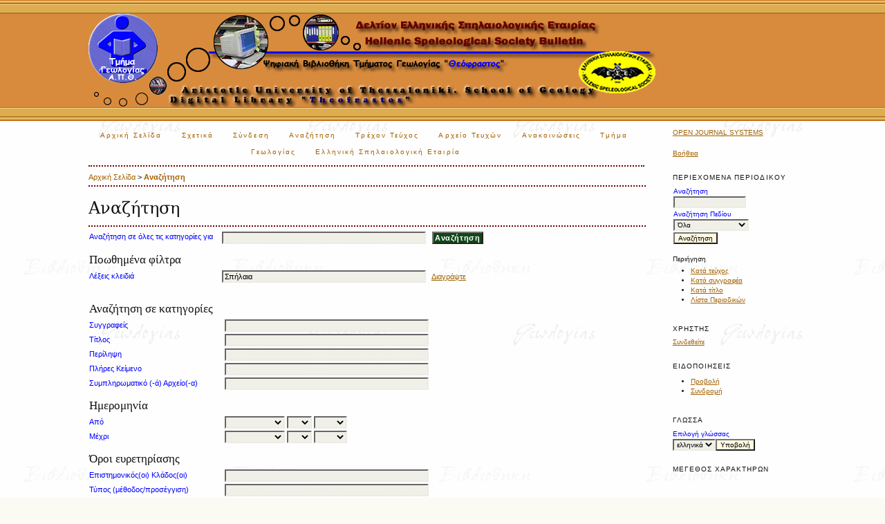

--- FILE ---
content_type: text/html; charset=utf-8
request_url: http://geolib.geo.auth.gr/index.php/bssg/search/index?query=&searchJournal=4&authors=&title=&abstract=&galleyFullText=&suppFiles=&discipline=&subject=%CE%A3%CF%80%CE%AE%CE%BB%CE%B1%CE%B9%CE%B1&type=&coverage=&indexTerms=&dateFromMonth=&dateFromDay=&dateFromYear=&dateToMonth=&dateToDay=&dateToYear=&orderBy=&orderDir=&searchPage=2
body_size: 9130
content:

<!DOCTYPE html PUBLIC "-//W3C//DTD XHTML 1.0 Transitional//EN"
	"http://www.w3.org/TR/xhtml1/DTD/xhtml1-transitional.dtd">
<html xmlns="http://www.w3.org/1999/xhtml" lang="el-GR" xml:lang="el-GR">
<head>
	<meta http-equiv="Content-Type" content="text/html; charset=utf-8" />
	<title>Αναζήτηση</title>
	<meta name="description" content="An alternative digital edition of Hellenic Speleological Society Bulletin" />
	<meta name="keywords" content="Geology;Serial;Periodical;Greece;Earth Sciences;Geological Society of Greece;Digital Library;Theofrastos;Library of Geology;School of Geology;Aristotle University of Thessaloniki" />
	<meta name="generator" content="Open Journal Systems 2.4.8.3" />
	<meta name="language" content="Greek">
<meta name="author" content="Stergios Chr. Mintzaridis">
<meta name="copyright" content="A.U.Th. - School of Geology - Library">
<meta name="robots" content="ALL">
<meta name="reply-to" content="mintzari@geo.auth.gr">
<meta name="document-classification" content="Education;Digital Libraries">
<meta name="document-rights" content="Public">
<meta name="document-type" content="Public">
<meta name="document-rating" content="General">

<meta name="document-distribution" content="Global">
<meta name="document-state" content="Dynamic">
<meta name="cache-control" content="Public">
<meta http-equiv="Window-target" content="_top">
<meta http-equiv="Content-Type" content="text/html; charset=UTF8">
<meta http-equiv="Content-Language" content="EL">
<meta name="Publisher" content="A.U.Th. - School of Geology - Library">
<meta name="Publisher-Email" content="mintzari@geo.auth.gr">
		<link rel="stylesheet" href="http://geolib.geo.auth.gr/lib/pkp/styles/pkp.css" type="text/css" />
	<link rel="stylesheet" href="http://geolib.geo.auth.gr/lib/pkp/styles/common.css" type="text/css" />
	<link rel="stylesheet" href="http://geolib.geo.auth.gr/styles/common.css" type="text/css" />
	<link rel="stylesheet" href="http://geolib.geo.auth.gr/styles/compiled.css" type="text/css" />

	<!-- Base Jquery -->
	<script type="text/javascript" src="//www.google.com/jsapi"></script>
		<script type="text/javascript">
			<!--
			// Provide a local fallback if the CDN cannot be reached
			if (typeof google == 'undefined') {
				document.write(unescape("%3Cscript src='http://geolib.geo.auth.gr/lib/pkp/js/lib/jquery/jquery.min.js' type='text/javascript'%3E%3C/script%3E"));
				document.write(unescape("%3Cscript src='http://geolib.geo.auth.gr/lib/pkp/js/lib/jquery/plugins/jqueryUi.min.js' type='text/javascript'%3E%3C/script%3E"));
			} else {
				google.load("jquery", "1.4.4");
				google.load("jqueryui", "1.8.6");
			}
			// -->
		</script>
	
	
	
	<link rel="stylesheet" href="http://geolib.geo.auth.gr/styles/sidebar.css" type="text/css" />		<link rel="stylesheet" href="http://geolib.geo.auth.gr/styles/rightSidebar.css" type="text/css" />	
			<link rel="stylesheet" href="http://geolib.geo.auth.gr/public/site/sitestyle.css" type="text/css" />
			<link rel="stylesheet" href="http://geolib.geo.auth.gr/plugins/blocks/languageToggle/styles/languageToggle.css" type="text/css" />
	
	<!-- Default global locale keys for JavaScript -->
	
<script type="text/javascript">
	jQuery.pkp = jQuery.pkp || { };
	jQuery.pkp.locale = { };
			
				jQuery.pkp.locale.search_noKeywordError = 'Θα πρέπει να εισάγετε τουλάχιστον ένα όρο αναζήτησης.';
	</script>
	<!-- Compiled scripts -->
			
<script type="text/javascript" src="http://geolib.geo.auth.gr/lib/pkp/js/lib/jquery/plugins/jquery.tag-it.js"></script>
<script type="text/javascript" src="http://geolib.geo.auth.gr/lib/pkp/js/lib/jquery/plugins/jquery.cookie.js"></script>

<script type="text/javascript" src="http://geolib.geo.auth.gr/lib/pkp/js/functions/fontController.js"></script>
<script type="text/javascript" src="http://geolib.geo.auth.gr/lib/pkp/js/functions/general.js"></script>
<script type="text/javascript" src="http://geolib.geo.auth.gr/lib/pkp/js/functions/jqueryValidatorI18n.js"></script>

<script type="text/javascript" src="http://geolib.geo.auth.gr/lib/pkp/js/classes/Helper.js"></script>
<script type="text/javascript" src="http://geolib.geo.auth.gr/lib/pkp/js/classes/ObjectProxy.js"></script>
<script type="text/javascript" src="http://geolib.geo.auth.gr/lib/pkp/js/classes/Handler.js"></script>
<script type="text/javascript" src="http://geolib.geo.auth.gr/lib/pkp/js/classes/linkAction/LinkActionRequest.js"></script>
<script type="text/javascript" src="http://geolib.geo.auth.gr/lib/pkp/js/classes/features/Feature.js"></script>

<script type="text/javascript" src="http://geolib.geo.auth.gr/lib/pkp/js/controllers/SiteHandler.js"></script><!-- Included only for namespace definition -->
<script type="text/javascript" src="http://geolib.geo.auth.gr/lib/pkp/js/controllers/UrlInDivHandler.js"></script>
<script type="text/javascript" src="http://geolib.geo.auth.gr/lib/pkp/js/controllers/AutocompleteHandler.js"></script>
<script type="text/javascript" src="http://geolib.geo.auth.gr/lib/pkp/js/controllers/ExtrasOnDemandHandler.js"></script>
<script type="text/javascript" src="http://geolib.geo.auth.gr/lib/pkp/js/controllers/form/FormHandler.js"></script>
<script type="text/javascript" src="http://geolib.geo.auth.gr/lib/pkp/js/controllers/form/AjaxFormHandler.js"></script>
<script type="text/javascript" src="http://geolib.geo.auth.gr/lib/pkp/js/controllers/form/ClientFormHandler.js"></script>
<script type="text/javascript" src="http://geolib.geo.auth.gr/lib/pkp/js/controllers/grid/GridHandler.js"></script>
<script type="text/javascript" src="http://geolib.geo.auth.gr/lib/pkp/js/controllers/linkAction/LinkActionHandler.js"></script>

<script type="text/javascript" src="http://geolib.geo.auth.gr/js/pages/search/SearchFormHandler.js"></script>
<script type="text/javascript" src="http://geolib.geo.auth.gr/js/statistics/ReportGeneratorFormHandler.js"></script>
<script type="text/javascript" src="http://geolib.geo.auth.gr/plugins/generic/lucene/js/LuceneAutocompleteHandler.js"></script>

<script type="text/javascript" src="http://geolib.geo.auth.gr/lib/pkp/js/lib/jquery/plugins/jquery.pkp.js"></script>	
	<!-- Form validation -->
	<script type="text/javascript" src="http://geolib.geo.auth.gr/lib/pkp/js/lib/jquery/plugins/validate/jquery.validate.js"></script>
	<script type="text/javascript">
		<!--
		// initialise plugins
		
		$(function(){
			jqueryValidatorI18n("http://geolib.geo.auth.gr", "el_GR"); // include the appropriate validation localization
			
			$(".tagit").live('click', function() {
				$(this).find('input').focus();
			});
		});
		// -->
		
	</script>

		
</head>
<body id="pkp-navigation-search">
<div id="container">

<div id="header">
<div id="headerTitle">
<h1>
	<img src="http://geolib.geo.auth.gr/public/journals/4/pageHeaderTitleImage_el_GR.jpg" width="820" height="135" alt="Κεφαλίδα Σελίδας" />
</h1>
</div>
</div>

<div id="body">

	<div id="sidebar">
							<div id="rightSidebar">
				<div class="block" id="sidebarDevelopedBy">
	<a class="blockTitle" href="http://pkp.sfu.ca/ojs/" id="developedBy">Open Journal Systems</a>
</div><div class="block" id="sidebarHelp">
	<a class="blockTitle" href="javascript:openHelp('http://geolib.geo.auth.gr/index.php/bssg/help/view/user/topic/000005')">Βοήθεια</a>
</div><div class="block" id="sidebarNavigation">
	<span class="blockTitle">Περιεχόμενα Περιοδικού</span>

	
	
	<form id="simpleSearchForm" action="http://geolib.geo.auth.gr/index.php/bssg/search/search">
				<table id="simpleSearchInput">
			<tr>
				<td>
													<label for="simpleQuery">Αναζήτηση <br />
					<input type="text" id="simpleQuery" name="simpleQuery" size="15" maxlength="255" value="" class="textField" /></label>
								</td>
			</tr>
			<tr>
				<td><label for="searchField">
				Αναζήτηση Πεδίου
				<br />
				<select id="searchField" name="searchField" size="1" class="selectMenu">
					<option label="Όλα" value="query">Όλα</option>
<option label="Συγγραφείς" value="authors">Συγγραφείς</option>
<option label="Τίτλος" value="title">Τίτλος</option>
<option label="Περίληψη" value="abstract">Περίληψη</option>
<option label="Όροι ευρετηρίασης" value="indexTerms">Όροι ευρετηρίασης</option>
<option label="Πλήρες Κείμενο" value="galleyFullText">Πλήρες Κείμενο</option>

				</select></label>
				</td>
			</tr>
			<tr>
				<td><input type="submit" value="Αναζήτηση" class="button" /></td>
			</tr>
		</table>
	</form>

	<br />

		<span class="blockSubtitle">Περιήγηση</span>
	<ul>
		<li><a href="http://geolib.geo.auth.gr/index.php/bssg/issue/archive">Κατά τεύχος</a></li>
		<li><a href="http://geolib.geo.auth.gr/index.php/bssg/search/authors">Κατά συγγραφέα</a></li>
		<li><a href="http://geolib.geo.auth.gr/index.php/bssg/search/titles">Κατά τίτλο</a></li>
		
					<li><a href="http://geolib.geo.auth.gr/index.php/index">Λίστα Περιοδικών</a></li>
						</ul>
	</div>
<div class="block" id="sidebarUser">
			<span class="blockTitle">Χρήστης</span>
	
												<a href="https://geolib.geo.auth.gr/index.php/bssg/login">Συνδεθείτε</a>
						</div> <div class="block" id="notification">
	<span class="blockTitle">Ειδοποιήσεις</span>
	<ul>
					<li><a href="http://geolib.geo.auth.gr/index.php/bssg/notification">Προβολή</a></li>
			<li><a href="http://geolib.geo.auth.gr/index.php/bssg/notification/subscribeMailList">Συνδρομή</a></li>
			</ul>
</div>

<div class="block" id="sidebarLanguageToggle">
	<script type="text/javascript">
		<!--
		function changeLanguage() {
			var e = document.getElementById('languageSelect');
			var new_locale = e.options[e.selectedIndex].value;

			var redirect_url = 'http://geolib.geo.auth.gr/index.php/bssg/user/setLocale/NEW_LOCALE?source=%2Findex.php%2Fbssg%2Fsearch%2Findex%3Fquery%3D%26searchJournal%3D4%26authors%3D%26title%3D%26abstract%3D%26galleyFullText%3D%26suppFiles%3D%26discipline%3D%26subject%3D%25CE%25A3%25CF%2580%25CE%25AE%25CE%25BB%25CE%25B1%25CE%25B9%25CE%25B1%26type%3D%26coverage%3D%26indexTerms%3D%26dateFromMonth%3D%26dateFromDay%3D%26dateFromYear%3D%26dateToMonth%3D%26dateToDay%3D%26dateToYear%3D%26orderBy%3D%26orderDir%3D%26searchPage%3D2';
			redirect_url = redirect_url.replace("NEW_LOCALE", new_locale);

			window.location.href = redirect_url;
		}
		//-->
	</script>
	<span class="blockTitle">Γλώσσα</span>
	<form action="#">
		<label for="languageSelect">Επιλογή γλώσσας</label>
		<select id="languageSelect" size="1" name="locale" class="selectMenu"><option label="English" value="en_US">English</option>
<option label="ελληνικά" value="el_GR" selected="selected">ελληνικά</option>
</select>
		<input type="submit" class="button" value="Υποβολή" onclick="changeLanguage(); return false;" />
	</form>
</div>

<!-- Add javascript required for font sizer -->
<script type="text/javascript">
	<!--
	$(function(){
		fontSize("#sizer", "body", 9, 16, 32, ""); // Initialize the font sizer
	});
	// -->
</script>

<div class="block" id="sidebarFontSize" style="margin-bottom: 4px;">
	<span class="blockTitle">Μέγεθος Χαρακτήρων</span>
	<div id="sizer"></div>
</div>
<br /><div class="block" id="sidebarKeywordCloud">
	<span class="blockTitle">Λέξεις κλειδιά</span>
			<a href="http://geolib.geo.auth.gr/index.php/bssg/search?subject=Caves"><span style="font-size: 84%;">Caves</span></a>
			<a href="http://geolib.geo.auth.gr/index.php/bssg/search?subject=Caves--Crete--Greece"><span style="font-size: 79%;">Caves--Crete--Greece</span></a>
			<a href="http://geolib.geo.auth.gr/index.php/bssg/search?subject=Caves--Directories--Greece"><span style="font-size: 107%;">Caves--Directories--Greece</span></a>
			<a href="http://geolib.geo.auth.gr/index.php/bssg/search?subject=Caves--Greece--Crete%20island"><span style="font-size: 79%;">Caves--Greece--Crete island</span></a>
			<a href="http://geolib.geo.auth.gr/index.php/bssg/search?subject=Hellenic%20Speleological%20Society"><span style="font-size: 98%;">Hellenic Speleological Society</span></a>
			<a href="http://geolib.geo.auth.gr/index.php/bssg/search?subject=International%20Congress%20of%20Hellenic%20Speleological%20Society%20.%22Cave%20development%2C%20evolution%20and%20environment%22%20%3A%20%285%20%3A%207-11%20November%201994%2C%20Athens%20-%20Crete%20%29"><span style="font-size: 150%;">International Congress of Hellenic Speleological Society ."Cave development, evolution and environment" : (5 : 7-11 November 1994, Athens - Crete )</span></a>
			<a href="http://geolib.geo.auth.gr/index.php/bssg/search?subject=International%20Congress%20of%20Hellenic%20Speleological%20Society%20.%22Cave%20development%2C%20evolution%20and%20environment%22%3A%20%285%20%3A%207-11%20November%201994%2C%20Athens%20-%20Crete%20%29"><span style="font-size: 98%;">International Congress of Hellenic Speleological Society ."Cave development, evolution and environment": (5 : 7-11 November 1994, Athens - Crete )</span></a>
			<a href="http://geolib.geo.auth.gr/index.php/bssg/search?subject=Perama%20cave%20%28Ioannina%2C%20Greece%29"><span style="font-size: 79%;">Perama cave (Ioannina, Greece)</span></a>
			<a href="http://geolib.geo.auth.gr/index.php/bssg/search?subject=Speleology"><span style="font-size: 102%;">Speleology</span></a>
			<a href="http://geolib.geo.auth.gr/index.php/bssg/search?subject=Speleology--Greece--Congresses"><span style="font-size: 116%;">Speleology--Greece--Congresses</span></a>
			<a href="http://geolib.geo.auth.gr/index.php/bssg/search?subject=%CE%94%CE%B9%CE%B5%CE%B8%CE%BD%CE%AD%CF%82%20%CE%A3%CF%85%CE%BD%CE%AD%CE%B4%CF%81%CE%B9%CE%BF%20%CE%95%CE%BB%CE%BB%CE%B7%CE%BD%CE%B9%CE%BA%CE%AE%CF%82%20%CE%A3%CF%80%CE%B7%CE%BB%CE%B1%CE%B9%CE%BF%CE%BB%CE%BF%CE%B3%CE%B9%CE%BA%CE%AE%CF%82%20%CE%95%CF%84%CE%B1%CE%B9%CF%81%CE%B5%CE%AF%CE%B1%CF%82%20.%22%20%CE%91%CE%BD%CE%AC%CF%80%CF%84%CF%85%CE%BE%CE%B7%2C%20%CE%95%CE%BE%CE%AD%CE%BB%CE%B9%CE%BE%CE%B7%20%CE%BA%CE%B1%CE%B9%20%CE%A0%CE%B5%CF%81%CE%B9%CE%B2%CE%AC%CE%BB%CE%BB%CE%BF%CE%BD%20%CE%A3%CF%80%CE%B7%CE%BB%CE%B1%CE%AF%CF%89%CE%BD%22%20%3A%20%285%20%3A%207-11%20%CE%9D%CE%BF%CE%B5%CE%BC%CE%B2%CF%81%CE%AF%CE%BF%CF%85%201994%2C%20%CE%91%CE%B8%CE%AE%CE%BD%CE%B1%20-%20%CE%9A%CF%81%CE%AE%CF%84%CE%B7%20%29"><span style="font-size: 174%;">Διεθνές Συνέδριο Ελληνικής Σπηλαιολογικής Εταιρείας ." Ανάπτυξη, Εξέλιξη και Περιβάλλον Σπηλαίων" : (5 : 7-11 Νοεμβρίου 1994, Αθήνα - Κρήτη )</span></a>
			<a href="http://geolib.geo.auth.gr/index.php/bssg/search?subject=%CE%95%CE%BB%CE%BB%CE%B7%CE%BD%CE%B9%CE%BA%CE%AE%20%CE%A3%CF%80%CE%B7%CE%BB%CE%B1%CE%B9%CE%BF%CE%BB%CE%BF%CE%B3%CE%B9%CE%BA%CE%AE%20%CE%95%CF%84%CE%B1%CE%B9%CF%81%CE%AF%CE%B1"><span style="font-size: 89%;">Ελληνική Σπηλαιολογική Εταιρία</span></a>
			<a href="http://geolib.geo.auth.gr/index.php/bssg/search?subject=%CE%95%CE%BB%CE%BB%CE%B7%CE%BD%CE%B9%CE%BA%CE%AE%20%CE%A3%CF%80%CE%B7%CE%BB%CE%B1%CE%B9%CE%BF%CE%BB%CE%BF%CE%B3%CE%B9%CE%BA%CE%AE%20%CE%95%CF%84%CE%B1%CE%B9%CF%81%CE%B5%CE%AF%CE%B1"><span style="font-size: 83%;">Ελληνική Σπηλαιολογική Εταιρεία</span></a>
			<a href="http://geolib.geo.auth.gr/index.php/bssg/search?subject=%CE%A0%CE%B1%CE%B3%CE%BA%CF%81%CE%AE%CF%84%CE%B9%CE%BF%20%CE%A3%CF%80%CE%B7%CE%BB%CE%B1%CE%B9%CE%BF%CE%BB%CE%BF%CE%B3%CE%B9%CE%BA%CF%8C%20%CE%A3%CF%85%CE%BC%CF%80%CF%8C%CF%83%CE%B9%CE%BF%20%CE%B1%CF%86%CE%B9%CE%B5%CF%81%CF%89%CE%BC%CE%AD%CE%BD%CE%BF%20%CF%83%CF%84%CE%B7%20%CE%BC%CE%BD%CE%AE%CE%BC%CE%B7%20%CE%95%CE%BB%CE%B5%CF%85%CE%B8.%20%CE%A0%CE%BB%CE%B1%CF%84%CE%AC%CE%BA%CE%B7.%20%CE%A3%CE%B5%CE%BC%CE%B9%CE%BD%CE%AC%CF%81%CE%B9%CE%BF%20%CE%95%CF%80%CE%B9%CF%83%CF%84%CE%B7%CE%BC%CE%BF%CE%BD%CE%B9%CE%BA%CE%AE%CF%82%20%CE%BA%CE%B1%CE%B9%20%CE%91%CE%B8%CE%BB%CE%B7%CF%84%CE%B9%CE%BA%CE%AE%CF%82%20%CE%A3%CF%80%CE%B7%CE%BB%CE%B1%CE%B9%CE%BF%CE%BB%CE%BF%CE%B3%CE%AF%CE%B1%CF%82%20%28%201%CE%BF%20%3A%2021-23%20%CE%91%CF%80%CF%81%CE%B9%CE%BB%CE%AF%CE%BF%CF%85%201989%20%3A%20%CE%97%CF%81%CE%AC%CE%BA%CE%BB%CE%B5%CE%B9%CE%BF%20%CE%9A%CF%81%CE%AE%CF%84%CE%B7%CF%82%20%29"><span style="font-size: 92%;">Παγκρήτιο Σπηλαιολογικό Συμπόσιο αφιερωμένο στη μνήμη Ελευθ. Πλατάκη. Σεμινάριο Επιστημονικής και Αθλητικής Σπηλαιολογίας ( 1ο : 21-23 Απριλίου 1989 : Ηράκλειο Κρήτης )</span></a>
			<a href="http://geolib.geo.auth.gr/index.php/bssg/search?subject=%CE%A0%CE%B1%CE%BD%CE%B5%CE%BB%CE%BB%CE%AE%CE%BD%CE%B9%CE%BF%20%CE%A3%CF%80%CE%B7%CE%BB%CE%B1%CE%B9%CE%BF%CE%BB%CE%BF%CE%B3%CE%B9%CE%BA%CF%8C%20%CE%A3%CF%85%CE%BC%CF%80%CF%8C%CF%83%CE%B9%CE%BF%20%281%CE%BF%20%3A%2011-13%20%CE%94%CE%B5%CE%BA%CE%B5%CE%BC%CE%B2%CF%81%CE%AF%CE%BF%CF%85%201981%20%3A%20%CE%91%CE%B8%CE%AE%CE%BD%CE%B1%2C%20%CE%95%CE%BB%CE%BB%CE%AC%CE%B4%CE%B1%29"><span style="font-size: 117%;">Πανελλήνιο Σπηλαιολογικό Συμπόσιο (1ο : 11-13 Δεκεμβρίου 1981 : Αθήνα, Ελλάδα)</span></a>
			<a href="http://geolib.geo.auth.gr/index.php/bssg/search?subject=%CE%A3%CF%80%CE%AE%CE%BB%CE%B1%CE%B9%CE%B1"><span style="font-size: 84%;">Σπήλαια</span></a>
			<a href="http://geolib.geo.auth.gr/index.php/bssg/search?subject=%CE%A3%CF%80%CE%AE%CE%BB%CE%B1%CE%B9%CE%B1--%CE%95%CE%BB%CE%BB%CE%AC%CE%B4%CE%B1--%CE%9A%CF%81%CE%AE%CF%84%CE%B7%2C%20%CE%BD%CE%B7%CF%83%CE%AF"><span style="font-size: 79%;">Σπήλαια--Ελλάδα--Κρήτη, νησί</span></a>
			<a href="http://geolib.geo.auth.gr/index.php/bssg/search?subject=%CE%A3%CF%80%CE%AE%CE%BB%CE%B1%CE%B9%CE%B1--%CE%9A%CE%B1%CF%84%CE%AC%CE%BB%CE%BF%CE%B3%CE%BF%CE%B9--%CE%95%CE%BB%CE%BB%CE%AC%CE%B4%CE%B1"><span style="font-size: 104%;">Σπήλαια--Κατάλογοι--Ελλάδα</span></a>
			<a href="http://geolib.geo.auth.gr/index.php/bssg/search?subject=%CE%A3%CF%80%CE%AE%CE%BB%CE%B1%CE%B9%CE%B1--%CE%9A%CF%81%CE%AE%CF%84%CE%B7--%CE%95%CE%BB%CE%BB%CE%AC%CE%B4%CE%B1"><span style="font-size: 80%;">Σπήλαια--Κρήτη--Ελλάδα</span></a>
			<a href="http://geolib.geo.auth.gr/index.php/bssg/search?subject=%CE%A3%CF%80%CE%B7%CE%BB%CE%B1%CE%B9%CE%BF%CE%BB%CE%BF%CE%B3%CE%AF%CE%B1"><span style="font-size: 102%;">Σπηλαιολογία</span></a>
			<a href="http://geolib.geo.auth.gr/index.php/bssg/search?subject=%CE%A3%CF%80%CE%B7%CE%BB%CE%B1%CE%B9%CE%BF%CE%BB%CE%BF%CE%B3%CE%AF%CE%B1--%CE%95%CE%BB%CE%BB%CE%AC%CE%B4%CE%B1--%CE%A3%CF%85%CE%BD%CE%AD%CE%B4%CF%81%CE%B9%CE%B1"><span style="font-size: 115%;">Σπηλαιολογία--Ελλάδα--Συνέδρια</span></a>
	</div>

			</div>
			</div>

<div id="main">
<div id="navbar">
	<ul class="menu">
		<li id="home"><a href="http://geolib.geo.auth.gr/index.php/bssg/index">Αρχική Σελίδα</a></li>
		<li id="about"><a href="http://geolib.geo.auth.gr/index.php/bssg/about">Σχετικά</a></li>

					<li id="login"><a href="http://geolib.geo.auth.gr/index.php/bssg/login">Σύνδεση</a></li>
												<li id="search"><a href="http://geolib.geo.auth.gr/index.php/bssg/search">Αναζήτηση</a></li>
		
					<li id="current"><a href="http://geolib.geo.auth.gr/index.php/bssg/issue/current">Τρέχον Τεύχος</a></li>
			<li id="archives"><a href="http://geolib.geo.auth.gr/index.php/bssg/issue/archive">Αρχείο Τευχών</a></li>
		
					<li id="announcements"><a href="http://geolib.geo.auth.gr/index.php/bssg/announcement">Ανακοινώσεις</a></li>
				

									<li class="navItem" id="navItem-0"><a href="http://www.geo.auth.gr">Τμήμα Γεωλογίας</a></li>
												<li class="navItem" id="navItem-1"><a href="http://www.ese.edu.gr/">Ελληνική Σπηλαιολογική Εταιρία</a></li>
						</ul>
</div>
<div id="breadcrumb">
	<a href="http://geolib.geo.auth.gr/index.php/bssg/index">Αρχική Σελίδα</a> &gt;
			<a href="http://geolib.geo.auth.gr/index.php/bssg/search/index?query=&amp;searchJournal=4&amp;authors=&amp;title=&amp;abstract=&amp;galleyFullText=&amp;suppFiles=&amp;discipline=&amp;subject=%CE%A3%CF%80%CE%AE%CE%BB%CE%B1%CE%B9%CE%B1&amp;type=&amp;coverage=&amp;indexTerms=&amp;dateFromMonth=&amp;dateFromDay=&amp;dateFromYear=&amp;dateToMonth=&amp;dateToDay=&amp;dateToYear=&amp;orderBy=&amp;orderDir=&amp;searchPage=2" class="current">Αναζήτηση</a></div>

<h2>Αναζήτηση</h2>


<div id="content">


<div id="search">
	<script type="text/javascript">
		$(function() {
			// Attach the form handler.
			$('#searchForm').pkpHandler('$.pkp.pages.search.SearchFormHandler');
		});
	</script>

	
	
	<form id="searchForm" action="http://geolib.geo.auth.gr/index.php/bssg/search/search">
				<table class="data">
			<tr valign="top">
				<td class="label"><label for="query">Αναζήτηση σε όλες τις κατηγορίες για</label></td>
				<td class="value">
																<input type="text" id="query" name="query" size="40" maxlength="255" value="" class="textField" />
										&nbsp;
					<input type="submit" value="Αναζήτηση" class="button defaultButton" />
				</td>
			</tr>
										<tr valign="top">
					<td colspan="2" class="label"><h4>Ποωθημένα φίλτρα</h4></td>
				</tr>
																																														<tr>
		<td class="label">
			<label for="subject">Λέξεις κλειδιά</label>
		</td>
		<td class="value">
																<input type="text" name="subject" id="subject" size="40" maxlength="255" value="Σπήλαια" class="textField" />
														&nbsp;
																									<a href="http://geolib.geo.auth.gr/index.php/bssg/search/index?query=&amp;searchJournal=4&amp;abstract=&amp;authors=&amp;title=&amp;galleyFullText=&amp;suppFiles=&amp;discipline=&amp;subject=&amp;type=&amp;coverage=&amp;indexTerms=&amp;dateFromMonth=&amp;dateFromDay=&amp;dateFromYear=&amp;dateToMonth=&amp;dateToDay=&amp;dateToYear=&amp;orderBy=&amp;orderDir=">
					Διαγράψτε
				</a>
																						</td>
	</tr>
																				</table>
		<br />
								<script type="text/javascript">
	// Initialise JS handler.
	$(function() {
		$('#emptyFilters').pkpHandler(
			'$.pkp.controllers.ExtrasOnDemandHandler');
	});
</script>
	<div id="emptyFilters" class="pkp_controllers_extrasOnDemand">
	<div class="toggleExtras">
		<span class="ui-icon"></span>
		<span class="toggleExtras-inactive">Πρόσθετες επιλογές αναζήτησης (πατήστε για να δείτε)
					</span>
		<span class="toggleExtras-active">Πρόσθετες επιλογές αναζήτησης (πατήστε για να κυφτεί)
					</span>
	</div>
	<div style="clear:both;"></div>
	<div class="extrasContainer">
						<table class="data">
											<tr valign="top">
							<td colspan="2" class="label"><h4>Αναζήτηση σε κατηγορίες</h4></td>
						</tr>
								<tr>
		<td class="label">
			<label for="authors">Συγγραφείς</label>
		</td>
		<td class="value">
																<input type="text" name="authors" id="authors" size="40" maxlength="255" value="" class="textField" />
												</td>
	</tr>
								<tr>
		<td class="label">
			<label for="title">Τίτλος</label>
		</td>
		<td class="value">
																<input type="text" name="title" id="title" size="40" maxlength="255" value="" class="textField" />
												</td>
	</tr>
								<tr>
		<td class="label">
			<label for="abstract">Περίληψη</label>
		</td>
		<td class="value">
																<input type="text" name="abstract" id="abstract" size="40" maxlength="255" value="" class="textField" />
												</td>
	</tr>
								<tr>
		<td class="label">
			<label for="galleyFullText">Πλήρες Κείμενο</label>
		</td>
		<td class="value">
																<input type="text" name="galleyFullText" id="galleyFullText" size="40" maxlength="255" value="" class="textField" />
												</td>
	</tr>
								<tr>
		<td class="label">
			<label for="suppFiles">Συμπληρωματικό (-ά) Αρχείο(-α)</label>
		</td>
		<td class="value">
																<input type="text" name="suppFiles" id="suppFiles" size="40" maxlength="255" value="" class="textField" />
												</td>
	</tr>
																<tr valign="top">
							<td colspan="2" class="formSubLabel"><h4>Ημερομηνία</h4></td>
						</tr>
								<tr>
		<td class="label">
			<label for="dateFrom">Από</label>
		</td>
		<td class="value">
							<select name="dateFromMonth" class="selectMenu">
<option label="" value="" selected="selected"></option>
<option label="Ιανουάριος" value="01">Ιανουάριος</option>
<option label="Φεβρουάριος" value="02">Φεβρουάριος</option>
<option label="Μάρτιος" value="03">Μάρτιος</option>
<option label="Απρίλιος" value="04">Απρίλιος</option>
<option label="Μάιος" value="05">Μάιος</option>
<option label="Ιούνιος" value="06">Ιούνιος</option>
<option label="Ιούλιος" value="07">Ιούλιος</option>
<option label="Αύγουστος" value="08">Αύγουστος</option>
<option label="Σεπτέμβριος" value="09">Σεπτέμβριος</option>
<option label="Οκτώβριος" value="10">Οκτώβριος</option>
<option label="Νοέμβριος" value="11">Νοέμβριος</option>
<option label="Δεκέμβριος" value="12">Δεκέμβριος</option>
</select>
<select name="dateFromDay" class="selectMenu">
<option label="" value="" selected="selected"></option>
<option label="01" value="1">01</option>
<option label="02" value="2">02</option>
<option label="03" value="3">03</option>
<option label="04" value="4">04</option>
<option label="05" value="5">05</option>
<option label="06" value="6">06</option>
<option label="07" value="7">07</option>
<option label="08" value="8">08</option>
<option label="09" value="9">09</option>
<option label="10" value="10">10</option>
<option label="11" value="11">11</option>
<option label="12" value="12">12</option>
<option label="13" value="13">13</option>
<option label="14" value="14">14</option>
<option label="15" value="15">15</option>
<option label="16" value="16">16</option>
<option label="17" value="17">17</option>
<option label="18" value="18">18</option>
<option label="19" value="19">19</option>
<option label="20" value="20">20</option>
<option label="21" value="21">21</option>
<option label="22" value="22">22</option>
<option label="23" value="23">23</option>
<option label="24" value="24">24</option>
<option label="25" value="25">25</option>
<option label="26" value="26">26</option>
<option label="27" value="27">27</option>
<option label="28" value="28">28</option>
<option label="29" value="29">29</option>
<option label="30" value="30">30</option>
<option label="31" value="31">31</option>
</select>
<select name="dateFromYear" class="selectMenu">
<option label="" value="" selected="selected"></option>
<option label="1951" value="1951">1951</option>
<option label="1952" value="1952">1952</option>
<option label="1953" value="1953">1953</option>
<option label="1954" value="1954">1954</option>
<option label="1955" value="1955">1955</option>
<option label="1956" value="1956">1956</option>
<option label="1957" value="1957">1957</option>
<option label="1958" value="1958">1958</option>
<option label="1959" value="1959">1959</option>
<option label="1960" value="1960">1960</option>
<option label="1961" value="1961">1961</option>
<option label="1962" value="1962">1962</option>
<option label="1963" value="1963">1963</option>
<option label="1964" value="1964">1964</option>
<option label="1965" value="1965">1965</option>
<option label="1966" value="1966">1966</option>
<option label="1967" value="1967">1967</option>
<option label="1968" value="1968">1968</option>
<option label="1969" value="1969">1969</option>
<option label="1970" value="1970">1970</option>
<option label="1971" value="1971">1971</option>
<option label="1972" value="1972">1972</option>
<option label="1973" value="1973">1973</option>
<option label="1974" value="1974">1974</option>
<option label="1975" value="1975">1975</option>
<option label="1976" value="1976">1976</option>
<option label="1977" value="1977">1977</option>
<option label="1978" value="1978">1978</option>
<option label="1979" value="1979">1979</option>
<option label="1980" value="1980">1980</option>
<option label="1981" value="1981">1981</option>
<option label="1982" value="1982">1982</option>
<option label="1983" value="1983">1983</option>
<option label="1984" value="1984">1984</option>
<option label="1985" value="1985">1985</option>
<option label="1986" value="1986">1986</option>
<option label="1987" value="1987">1987</option>
<option label="1988" value="1988">1988</option>
<option label="1989" value="1989">1989</option>
<option label="1990" value="1990">1990</option>
<option label="1991" value="1991">1991</option>
<option label="1992" value="1992">1992</option>
<option label="1993" value="1993">1993</option>
<option label="1994" value="1994">1994</option>
<option label="1995" value="1995">1995</option>
<option label="1996" value="1996">1996</option>
<option label="1997" value="1997">1997</option>
<option label="1998" value="1998">1998</option>
<option label="1999" value="1999">1999</option>
<option label="2000" value="2000">2000</option>
</select>
												</td>
	</tr>
								<tr>
		<td class="label">
			<label for="dateTo">Μέχρι</label>
		</td>
		<td class="value">
							<select name="dateToMonth" class="selectMenu">
<option label="" value="" selected="selected"></option>
<option label="Ιανουάριος" value="01">Ιανουάριος</option>
<option label="Φεβρουάριος" value="02">Φεβρουάριος</option>
<option label="Μάρτιος" value="03">Μάρτιος</option>
<option label="Απρίλιος" value="04">Απρίλιος</option>
<option label="Μάιος" value="05">Μάιος</option>
<option label="Ιούνιος" value="06">Ιούνιος</option>
<option label="Ιούλιος" value="07">Ιούλιος</option>
<option label="Αύγουστος" value="08">Αύγουστος</option>
<option label="Σεπτέμβριος" value="09">Σεπτέμβριος</option>
<option label="Οκτώβριος" value="10">Οκτώβριος</option>
<option label="Νοέμβριος" value="11">Νοέμβριος</option>
<option label="Δεκέμβριος" value="12">Δεκέμβριος</option>
</select>
<select name="dateToDay" class="selectMenu">
<option label="" value="" selected="selected"></option>
<option label="01" value="1">01</option>
<option label="02" value="2">02</option>
<option label="03" value="3">03</option>
<option label="04" value="4">04</option>
<option label="05" value="5">05</option>
<option label="06" value="6">06</option>
<option label="07" value="7">07</option>
<option label="08" value="8">08</option>
<option label="09" value="9">09</option>
<option label="10" value="10">10</option>
<option label="11" value="11">11</option>
<option label="12" value="12">12</option>
<option label="13" value="13">13</option>
<option label="14" value="14">14</option>
<option label="15" value="15">15</option>
<option label="16" value="16">16</option>
<option label="17" value="17">17</option>
<option label="18" value="18">18</option>
<option label="19" value="19">19</option>
<option label="20" value="20">20</option>
<option label="21" value="21">21</option>
<option label="22" value="22">22</option>
<option label="23" value="23">23</option>
<option label="24" value="24">24</option>
<option label="25" value="25">25</option>
<option label="26" value="26">26</option>
<option label="27" value="27">27</option>
<option label="28" value="28">28</option>
<option label="29" value="29">29</option>
<option label="30" value="30">30</option>
<option label="31" value="31">31</option>
</select>
<select name="dateToYear" class="selectMenu">
<option label="" value="" selected="selected"></option>
<option label="1951" value="1951">1951</option>
<option label="1952" value="1952">1952</option>
<option label="1953" value="1953">1953</option>
<option label="1954" value="1954">1954</option>
<option label="1955" value="1955">1955</option>
<option label="1956" value="1956">1956</option>
<option label="1957" value="1957">1957</option>
<option label="1958" value="1958">1958</option>
<option label="1959" value="1959">1959</option>
<option label="1960" value="1960">1960</option>
<option label="1961" value="1961">1961</option>
<option label="1962" value="1962">1962</option>
<option label="1963" value="1963">1963</option>
<option label="1964" value="1964">1964</option>
<option label="1965" value="1965">1965</option>
<option label="1966" value="1966">1966</option>
<option label="1967" value="1967">1967</option>
<option label="1968" value="1968">1968</option>
<option label="1969" value="1969">1969</option>
<option label="1970" value="1970">1970</option>
<option label="1971" value="1971">1971</option>
<option label="1972" value="1972">1972</option>
<option label="1973" value="1973">1973</option>
<option label="1974" value="1974">1974</option>
<option label="1975" value="1975">1975</option>
<option label="1976" value="1976">1976</option>
<option label="1977" value="1977">1977</option>
<option label="1978" value="1978">1978</option>
<option label="1979" value="1979">1979</option>
<option label="1980" value="1980">1980</option>
<option label="1981" value="1981">1981</option>
<option label="1982" value="1982">1982</option>
<option label="1983" value="1983">1983</option>
<option label="1984" value="1984">1984</option>
<option label="1985" value="1985">1985</option>
<option label="1986" value="1986">1986</option>
<option label="1987" value="1987">1987</option>
<option label="1988" value="1988">1988</option>
<option label="1989" value="1989">1989</option>
<option label="1990" value="1990">1990</option>
<option label="1991" value="1991">1991</option>
<option label="1992" value="1992">1992</option>
<option label="1993" value="1993">1993</option>
<option label="1994" value="1994">1994</option>
<option label="1995" value="1995">1995</option>
<option label="1996" value="1996">1996</option>
<option label="1997" value="1997">1997</option>
<option label="1998" value="1998">1998</option>
<option label="1999" value="1999">1999</option>
<option label="2000" value="2000">2000</option>
</select>
									<input type="hidden" name="dateToHour" value="23" />
					<input type="hidden" name="dateToMinute" value="59" />
					<input type="hidden" name="dateToSecond" value="59" />
												</td>
	</tr>
																<tr valign="top">
							<td colspan="2" class="label"><h4>Όροι ευρετηρίασης</h4></td>
						</tr>
								<tr>
		<td class="label">
			<label for="discipline">Επιστημονικός(οι) Κλάδος(οι)</label>
		</td>
		<td class="value">
																<input type="text" name="discipline" id="discipline" size="40" maxlength="255" value="" class="textField" />
												</td>
	</tr>
															<tr>
		<td class="label">
			<label for="type">Τύπος (μέθοδος/προσέγγιση)</label>
		</td>
		<td class="value">
																<input type="text" name="type" id="type" size="40" maxlength="255" value="" class="textField" />
												</td>
	</tr>
								<tr>
		<td class="label">
			<label for="coverage">Κάλυψη</label>
		</td>
		<td class="value">
																<input type="text" name="coverage" id="coverage" size="40" maxlength="255" value="" class="textField" />
												</td>
	</tr>
								<tr>
		<td class="label">
			<label for="indexTerms">Όλα τα πεδία των όρων ευρετηρίασης</label>
		</td>
		<td class="value">
																<input type="text" name="indexTerms" id="indexTerms" size="40" maxlength="255" value="" class="textField" />
												</td>
	</tr>
									</table>
				<p><input type="submit" value="Αναζήτηση" class="button defaultButton" /></p>
			
	</div>
</div>
<div style="clear:both"></div>			</form>
</div>
<br />



	
<div id="results">
	<table width="100%" class="listing">
		<tr><td colspan="3" class="headseparator">&nbsp;</td></tr>
		<tr class="heading" valign="bottom">
						<td width="40%">Τεύχος</td>
			<td width="60%" colspan="2">Τίτλος</td>
		</tr>
		<tr><td colspan="3" class="headseparator">&nbsp;</td></tr>

																							<tr valign="top">
								<td><a href="http://geolib.geo.auth.gr/index.php/bssg/issue/view/373">τ.10 τεύχ.1 - 2 (Ιαν. - Ιούν. 1969)</a></td>
				<td width="30%">Ο ρόλος των σπηλαίων εις την θεραπευτικήν = Le role de la grotte en therapeutique</td>
				<td width="30%" align="right">
																																																							&nbsp;<a href="http://geolib.geo.auth.gr/index.php/bssg/article/view/5888/5686" class="file">PDF</a>
																
				</td>
			</tr>
			<tr>
				<td colspan="3" style="padding-left: 30px;font-style: italic;">
											Γεώργιος   Γραφιός-Νίδας									</td>
			</tr>
			
			<tr><td colspan="3" class="separator">&nbsp;</td></tr>
																							<tr valign="top">
								<td><a href="http://geolib.geo.auth.gr/index.php/bssg/issue/view/369">τ.9 τεύχ.1 - 2 (Ιαν. - Ιούν. 1967)</a></td>
				<td width="30%">Τα Σπήλαια Πρεβέντζας Επαρχίας Βάλτου : αριθ. σπηλ. μητρ. 3543 - 3550 = La grotte Preventza de la province Valtos, no 3543 - 3550</td>
				<td width="30%" align="right">
																																																							&nbsp;<a href="http://geolib.geo.auth.gr/index.php/bssg/article/view/5852/5651" class="file">PDF</a>
																
				</td>
			</tr>
			<tr>
				<td colspan="3" style="padding-left: 30px;font-style: italic;">
											Λουδοβίκος   Γερομήτσος									</td>
			</tr>
			
			<tr><td colspan="3" class="endseparator">&nbsp;</td></tr>
							<tr>
				<td align="left">11 - 12 από 12 Στοιχεία</td>
				<td colspan="2" align="right"><a href="http://geolib.geo.auth.gr/index.php/bssg/search/index?query=&amp;searchJournal=4&amp;authors=&amp;title=&amp;abstract=&amp;galleyFullText=&amp;suppFiles=&amp;discipline=&amp;subject=%CE%A3%CF%80%CE%AE%CE%BB%CE%B1%CE%B9%CE%B1&amp;type=&amp;coverage=&amp;indexTerms=&amp;dateFromMonth=&amp;dateFromDay=&amp;dateFromYear=&amp;dateToMonth=&amp;dateToDay=&amp;dateToYear=&amp;orderBy=&amp;orderDir=&amp;searchPage=1#results">&lt;&lt;</a>&nbsp;<a href="http://geolib.geo.auth.gr/index.php/bssg/search/index?query=&amp;searchJournal=4&amp;authors=&amp;title=&amp;abstract=&amp;galleyFullText=&amp;suppFiles=&amp;discipline=&amp;subject=%CE%A3%CF%80%CE%AE%CE%BB%CE%B1%CE%B9%CE%B1&amp;type=&amp;coverage=&amp;indexTerms=&amp;dateFromMonth=&amp;dateFromDay=&amp;dateFromYear=&amp;dateToMonth=&amp;dateToDay=&amp;dateToYear=&amp;orderBy=&amp;orderDir=&amp;searchPage=1#results">&lt;</a>&nbsp;<a href="http://geolib.geo.auth.gr/index.php/bssg/search/index?query=&amp;searchJournal=4&amp;authors=&amp;title=&amp;abstract=&amp;galleyFullText=&amp;suppFiles=&amp;discipline=&amp;subject=%CE%A3%CF%80%CE%AE%CE%BB%CE%B1%CE%B9%CE%B1&amp;type=&amp;coverage=&amp;indexTerms=&amp;dateFromMonth=&amp;dateFromDay=&amp;dateFromYear=&amp;dateToMonth=&amp;dateToDay=&amp;dateToYear=&amp;orderBy=&amp;orderDir=&amp;searchPage=1#results">1</a>&nbsp;<strong>2</strong>&nbsp;</td>
			</tr>
			</table>

						<h4>Συμβουλές αναζήτησης:  </h4><ul>
        <li>Δεν γίνεται διάκριση πεζών-κεφαλαίων στους όρους αναζήτησης</li>
        <li>Συνήθεις λέξεις δεν λαμβάνονται υπόψη κατά την αναζήτηση</li>
        <li>Εξ ορισμού τα αποτελέσματα της αναζήτησης περιλαμβάνουν μόνο άρθρα που περιέχουν <em>όλους</em> τους όρους αναζήτησης (ο τελεστής <em>AND</em> υπονοείται)</li>
        <li>Συνδυάστε περισσότερες της μιας λέξεις με τον τελεστή <em>OR</em> για να βρείτε άρθρα που περιέχουν μία τουλάχιστον από αυτές, π.χ., <em>λογοτεχνία OR ποίηση</em></li>
        <li>Χρησιμοποιήστε παρενθέσεις για πιο σύνθετες αναζητήσεις, π.χ. <em>Παλαμάς ((Ο Νουμάς OR Μη Χάνεσαι) NOT άρθρα)</em></li>
        <li>Χρησιμοποιήστε εισαγωγικά για να αναζητήσετε μια ακριβή έκφραση; π.χ <em>"Οι καημοί της λιμνοθάλασσας"</em></li>
        <li>Μπορείτε να εξαιρέσετε μια λέξη με τη χρήση του συμβόλου <strong>-</strong> ή του τελεστή<em>NOT</em>; π.χ. <em>Παλαμάς - Λέανδρος </em> OR <em>Παλαμάς NOT  Λέανδρος</em></li>
        <li>Με τη χρήση του συμβόλου <strong>*</strong> σε ένα όρο αναζήτησης μπορείτε να αναζητήσετε οποιονδήποτε άλλον όρο που τον περιέχει, π.χ. η αναζήτηση με τον όρο <em>"συνεργά*"</em> θα επιστρέψει αποτελέσματα που θα περιέχουν τους όρους "συνεργάτες" ή "συνεργάται" ή "συνεργάτης" κ.ο.κ.</li>
        </ul>
		</div>

<!-- Google Analytics -->
<script src="//www.google-analytics.com/urchin.js" type="text/javascript">
</script>
<script type="text/javascript">
_uacct = "UA-47356148-1";
urchinTracker();
</script>
<!-- /Google Analytics -->

	<br /><br />
	<div id="pageFooter"><hr align="center" size="0" width="98%" /><table width="100%" border="0" cellspacing="0" cellpadding="2"><tbody><tr><td class="td_diaxoristiko_diplo_bckgrnd">©1999. Βιβλιοθήκη "<strong>Θεόφραστος</strong>", Τμήμα Γεωλογίας - Α.Π.Θ ***  Διαχείριση Ιστοχώρου: <a href="mailto:mintzari@geo.auth.gr">Μηντζαρίδης Στέργιος</a></td></tr><tr><td align="center" valign="middle"><a href="http://creativecommons.org/licenses/by-nc-sa/4.0/" rel="license"><img style="border-width: 0;" src="https://i.creativecommons.org/l/by-nc-sa/4.0/88x31.png" alt="Άδεια Creative Commons" /></a> <br />Αυτή η εργασία χορηγείται με άδεια <a href="http://creativecommons.org/licenses/by-nc-sa/4.0/" rel="license">Creative Commons Αναφορά Δημιουργού - Μη Εμπορική Χρήση - Παρόμοια Διανομή 4.0 Διεθνές </a>.</td></tr></tbody></table><table width="100%" border="0" cellspacing="0" cellpadding="0" align="center"><tbody><tr><td class="td_diaxoristiko_diplo_bckgrnd" align="center" valign="middle"> </td></tr><tr><td align="center" valign="middle"><a href="http://www.linux.org" target="_blank"><img src="/digeo/myimages/linux88.png" alt="" width="88" height="30" border="0" /></a> <a href="http://www.debian.org" target="_blank"><img src="/digeo/myimages/debianOUk1.png" alt="" width="88" height="30" border="0" /></a> <a href="http://www.apache.org" target="_blank"><img src="/digeo/myimages/apache88.png" alt="" width="88" height="30" border="0" /></a> <a href="http://www.php.org" target="_blank"><img src="/digeo/myimages/php-power88.png" alt="" width="88" height="30" border="0" /></a> <a href="http://www.mysql.org" target="_blank"><img src="/digeo/myimages/mysql.png" alt="" width="88" height="30" border="0" /></a></td></tr></tbody></table></div>
</div><!-- content -->
</div><!-- main -->
</div><!-- body -->



</div><!-- container -->
</body>
</html>